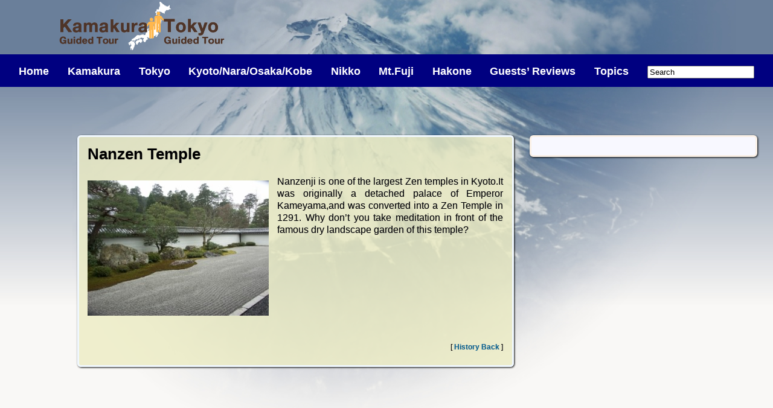

--- FILE ---
content_type: text/html; charset=UTF-8
request_url: https://japantourguide.net/pop_kyoto/nanzen-temple/
body_size: 5161
content:
<!DOCTYPE html>
<!--[if IE 7]>
<html class="ie ie7" lang="en-US">
<![endif]-->
<!--[if IE 8]>
<html class="ie ie8" lang="en-US">
<![endif]-->
<!--[if !(IE 7) | !(IE 8)  ]><!-->
<html lang="en-US">
<!--<![endif]-->
<head>
<!-- Global Site Tag (gtag.js) - Google Analytics -->
<script async src="https://www.googletagmanager.com/gtag/js?id=UA-106869958-1"></script>
<script>
  window.dataLayer = window.dataLayer || [];
  function gtag(){dataLayer.push(arguments)};
  gtag('js', new Date());

  gtag('config', 'UA-106869958-1');
</script>

<link href="favicon.ico" rel="shortcut icon" type="image/x-icon" /> <!-- this was necessary */-->
<!--<link rel="shortcut icon" href="https://japantourguide.net/wp-content/themes/adventure-child/favicon.ico" />-->
	<meta charset="UTF-8">
	<meta name="viewport" content="width=device-width, height=device-height,initial-scale=1">
	<title>Nanzen Temple | Kamakura/Tokyo/Kyoto/Mt.Fuji Guided Tour</title>
    <link rel="profile" href="http://gmpg.org/xfn/11" />
		<link rel="stylesheet" type="text/css" media="all" href="https://japantourguide.net/wp-content/themes/adventure-child/style.css" />
    <link rel="pingback" href="https://japantourguide.net/xmlrpc.php" />

<!--[if lt IE 9]>
	<script type="text/javascript" src="https://japantourguide.net/wp-content/themes/adventure-child/js/html5.js"></script>
	<![endif]-->


	<script type="text/javascript" src="https://japantourguide.net/wp-content/themes/adventure-child/js/heightLine.js" defer ></script>

    <!-- Begin WordPress Header -->
    <link rel='dns-prefetch' href='//s.w.org' />
<link rel="alternate" type="application/rss+xml" title="Kamakura/Tokyo/Kyoto/Mt.Fuji Guided Tour &raquo; Feed" href="https://japantourguide.net/feed/" />
<link rel="alternate" type="application/rss+xml" title="Kamakura/Tokyo/Kyoto/Mt.Fuji Guided Tour &raquo; Comments Feed" href="https://japantourguide.net/comments/feed/" />
<link rel="alternate" type="application/rss+xml" title="Kamakura/Tokyo/Kyoto/Mt.Fuji Guided Tour &raquo; Nanzen Temple Comments Feed" href="https://japantourguide.net/pop_kyoto/nanzen-temple/feed/" />
		<script type="text/javascript">
			window._wpemojiSettings = {"baseUrl":"https:\/\/s.w.org\/images\/core\/emoji\/13.0.0\/72x72\/","ext":".png","svgUrl":"https:\/\/s.w.org\/images\/core\/emoji\/13.0.0\/svg\/","svgExt":".svg","source":{"concatemoji":"https:\/\/japantourguide.net\/wp-includes\/js\/wp-emoji-release.min.js?ver=5.5.17"}};
			!function(e,a,t){var n,r,o,i=a.createElement("canvas"),p=i.getContext&&i.getContext("2d");function s(e,t){var a=String.fromCharCode;p.clearRect(0,0,i.width,i.height),p.fillText(a.apply(this,e),0,0);e=i.toDataURL();return p.clearRect(0,0,i.width,i.height),p.fillText(a.apply(this,t),0,0),e===i.toDataURL()}function c(e){var t=a.createElement("script");t.src=e,t.defer=t.type="text/javascript",a.getElementsByTagName("head")[0].appendChild(t)}for(o=Array("flag","emoji"),t.supports={everything:!0,everythingExceptFlag:!0},r=0;r<o.length;r++)t.supports[o[r]]=function(e){if(!p||!p.fillText)return!1;switch(p.textBaseline="top",p.font="600 32px Arial",e){case"flag":return s([127987,65039,8205,9895,65039],[127987,65039,8203,9895,65039])?!1:!s([55356,56826,55356,56819],[55356,56826,8203,55356,56819])&&!s([55356,57332,56128,56423,56128,56418,56128,56421,56128,56430,56128,56423,56128,56447],[55356,57332,8203,56128,56423,8203,56128,56418,8203,56128,56421,8203,56128,56430,8203,56128,56423,8203,56128,56447]);case"emoji":return!s([55357,56424,8205,55356,57212],[55357,56424,8203,55356,57212])}return!1}(o[r]),t.supports.everything=t.supports.everything&&t.supports[o[r]],"flag"!==o[r]&&(t.supports.everythingExceptFlag=t.supports.everythingExceptFlag&&t.supports[o[r]]);t.supports.everythingExceptFlag=t.supports.everythingExceptFlag&&!t.supports.flag,t.DOMReady=!1,t.readyCallback=function(){t.DOMReady=!0},t.supports.everything||(n=function(){t.readyCallback()},a.addEventListener?(a.addEventListener("DOMContentLoaded",n,!1),e.addEventListener("load",n,!1)):(e.attachEvent("onload",n),a.attachEvent("onreadystatechange",function(){"complete"===a.readyState&&t.readyCallback()})),(n=t.source||{}).concatemoji?c(n.concatemoji):n.wpemoji&&n.twemoji&&(c(n.twemoji),c(n.wpemoji)))}(window,document,window._wpemojiSettings);
		</script>
		<style type="text/css">
img.wp-smiley,
img.emoji {
	display: inline !important;
	border: none !important;
	box-shadow: none !important;
	height: 1em !important;
	width: 1em !important;
	margin: 0 .07em !important;
	vertical-align: -0.1em !important;
	background: none !important;
	padding: 0 !important;
}
</style>
	<link rel='stylesheet' id='contact-form-7-css'  href='https://japantourguide.net/wp-content/plugins/contact-form-7/includes/css/styles.css?ver=5.3' type='text/css' media='all' />
<script type='text/javascript' src='https://japantourguide.net/wp-includes/js/jquery/jquery.js?ver=1.12.4-wp' id='jquery-core-js'></script>
<link rel="https://api.w.org/" href="https://japantourguide.net/wp-json/" /><link rel="EditURI" type="application/rsd+xml" title="RSD" href="https://japantourguide.net/xmlrpc.php?rsd" />
<link rel="wlwmanifest" type="application/wlwmanifest+xml" href="https://japantourguide.net/wp-includes/wlwmanifest.xml" /> 
<link rel='prev' title='Ryoanji-temple' href='https://japantourguide.net/pop_kyoto/ryoan-temple/' />
<link rel='next' title='Nijo Castle' href='https://japantourguide.net/pop_kyoto/nijo-castle/' />
<meta name="generator" content="WordPress 5.5.17" />
<link rel="canonical" href="https://japantourguide.net/pop_kyoto/nanzen-temple/" />
<link rel='shortlink' href='https://japantourguide.net/?p=2388' />
<link rel="alternate" type="application/json+oembed" href="https://japantourguide.net/wp-json/oembed/1.0/embed?url=https%3A%2F%2Fjapantourguide.net%2Fpop_kyoto%2Fnanzen-temple%2F" />
<link rel="alternate" type="text/xml+oembed" href="https://japantourguide.net/wp-json/oembed/1.0/embed?url=https%3A%2F%2Fjapantourguide.net%2Fpop_kyoto%2Fnanzen-temple%2F&#038;format=xml" />

<!-- IE 6 to 9 CSS Hacking -->
<!--[if lte IE 8]><style type="text/css">#content li{background: url(https://japantourguide.net/wp-content/themes/adventure-child/images/75.png);} aside{background: url(https://japantourguide.net/wp-content/themes/adventure-child/images/blacktrans.png);}#content li li{background:none;}</style><![endif]-->
<!--[if lte IE 7]><style type="text/css">.header li{float:left;}</style><![endif]-->


<!-- Dynamic Widgets by QURL loaded - http://www.dynamic-widgets.com //-->
<style type="text/css" id="custom-background-css">
body.custom-background { background-image: url("https://japantourguide.net/wp-content/uploads/bg_Fuji.jpg"); background-position: center top; background-size: auto; background-repeat: no-repeat; background-attachment: fixed; }
</style>
	<!-- Custom CSS Styles -->
<style type="text/css" media="screen">
	body, body.custom-background {background-size:contain;}
	.contents {background: rgb(237,237, 196);}
	.contents {background: rgba(237,237, 196, .80);}
 @media only screen and (max-width:55em) { .contents {background: rgba(237,237, 196, .95 );} }
	.header h1 a {color:#dd3333;}
	.header h1 i {color:#0f6ba8;}
	@media screen and (min-width: 641px) {.header h1 {font-size:2.8em;}}
	.header h1 i {-moz-transform:rotate(0.00deg); transform:rotate(0.00deg);}
	.header {position: fixed;}
	.admin-bar .header {margin-top:28px;}
.header h1:first-child, .header h1:first-child i,  .header img:first-child {display: none;}
</style>
<!-- End Custom CSS -->

    <!-- End WordPress Header -->

 
</head>

<body class="pop_kyoto-template-default single single-pop_kyoto postid-2388 single-format-standard custom-background right_sidebar">

<div class="logo-display">
	<img src="https://japantourguide.net/wp-content/themes/adventure-child/images/logo.png" alt="logo">
</div>

<div class="header">
<ul class="header">

<h1 id="fittext"><a href="https://japantourguide.net/">

Kamakura/Tokyo/Kyoto/Mt.Fuji Guided Tour</a><i></i></h1>

<div class="menu-main_navi-container"><ul id="menu-main_navi" class="menu"><li id="menu-item-2024" class="menu-item menu-item-type-post_type menu-item-object-page menu-item-home menu-item-2024"><a href="https://japantourguide.net/">Home</a></li>
<li id="menu-item-2025" class="menu-item menu-item-type-post_type menu-item-object-page menu-item-has-children menu-item-2025"><a href="https://japantourguide.net/kamakura/">Kamakura</a>
<ul class="sub-menu">
	<li id="menu-item-2490" class="menu-item menu-item-type-post_type menu-item-object-page menu-item-2490"><a href="https://japantourguide.net/kamakura/">Kamakura Guided Tour</a></li>
	<li id="menu-item-2443" class="menu-item menu-item-type-post_type menu-item-object-page menu-item-2443"><a href="https://japantourguide.net/kamakura/about-kamakura/">About Kamakura</a></li>
	<li id="menu-item-2447" class="menu-item menu-item-type-post_type menu-item-object-page menu-item-2447"><a href="https://japantourguide.net/kamakura/courses/">Kamakura Tour Courses &#038; Fee Chart</a></li>
	<li id="menu-item-2448" class="menu-item menu-item-type-post_type menu-item-object-page menu-item-2448"><a href="https://japantourguide.net/kamakura/popular-sites/">Popular Sites in Kamakura</a></li>
	<li id="menu-item-2446" class="menu-item menu-item-type-post_type menu-item-object-page menu-item-2446"><a href="https://japantourguide.net/kamakura/kamakura-from-tokyo/">Kamakura from Tokyo</a></li>
	<li id="menu-item-2449" class="menu-item menu-item-type-post_type menu-item-object-page menu-item-2449"><a href="https://japantourguide.net/kamakura/zazen-experience/">The Zazen Experience</a></li>
	<li id="menu-item-2444" class="menu-item menu-item-type-post_type menu-item-object-page menu-item-2444"><a href="https://japantourguide.net/kamakura/about-me/">About Us</a></li>
	<li id="menu-item-2445" class="menu-item menu-item-type-post_type menu-item-object-page menu-item-2445"><a href="https://japantourguide.net/kamakura/contact/">Contact Us</a></li>
	<li id="menu-item-16539" class="menu-item menu-item-type-post_type menu-item-object-page menu-item-16539"><a href="https://japantourguide.net/kamakura/your-review-for-kamakura-tour/">Your review for Kamakura tour</a></li>
</ul>
</li>
<li id="menu-item-2033" class="menu-item menu-item-type-post_type menu-item-object-page menu-item-has-children menu-item-2033"><a href="https://japantourguide.net/tokyo/">Tokyo</a>
<ul class="sub-menu">
	<li id="menu-item-2511" class="menu-item menu-item-type-post_type menu-item-object-page menu-item-2511"><a href="https://japantourguide.net/tokyo/">Tokyo Guided Tour</a></li>
	<li id="menu-item-2034" class="menu-item menu-item-type-post_type menu-item-object-page menu-item-2034"><a href="https://japantourguide.net/tokyo/about-tokyo/">About Tokyo</a></li>
	<li id="menu-item-2039" class="menu-item menu-item-type-post_type menu-item-object-page menu-item-2039"><a href="https://japantourguide.net/tokyo/courses/">Tokyo Tour Courses &#038; Fee Chart</a></li>
	<li id="menu-item-2038" class="menu-item menu-item-type-post_type menu-item-object-page menu-item-2038"><a href="https://japantourguide.net/tokyo/popular-sites/">Popular Sites in Tokyo</a></li>
	<li id="menu-item-2037" class="menu-item menu-item-type-post_type menu-item-object-page menu-item-2037"><a href="https://japantourguide.net/tokyo/experience-in-tokyo/">Experience Traditional Arts</a></li>
	<li id="menu-item-2035" class="menu-item menu-item-type-post_type menu-item-object-page menu-item-2035"><a href="https://japantourguide.net/tokyo/about_us/">About Us</a></li>
	<li id="menu-item-2036" class="menu-item menu-item-type-post_type menu-item-object-page menu-item-2036"><a href="https://japantourguide.net/tokyo/contact/">Contact Us</a></li>
	<li id="menu-item-16554" class="menu-item menu-item-type-post_type menu-item-object-page menu-item-16554"><a href="https://japantourguide.net/tokyo/your-review-for-tokyo-tour/">Your review for Tokyo tour</a></li>
</ul>
</li>
<li id="menu-item-2268" class="menu-item menu-item-type-post_type menu-item-object-page menu-item-has-children menu-item-2268"><a href="https://japantourguide.net/kyoto-nara-osaka-kobe/">Kyoto/Nara/Osaka/Kobe</a>
<ul class="sub-menu">
	<li id="menu-item-3250" class="menu-item menu-item-type-post_type menu-item-object-page menu-item-3250"><a href="https://japantourguide.net/kyoto-nara-osaka-kobe/">Kyoto/Nara/Osaka/Kobe Guided Tour and the fee</a></li>
	<li id="menu-item-3447" class="menu-item menu-item-type-post_type menu-item-object-page menu-item-3447"><a href="https://japantourguide.net/kyoto-nara-osaka-kobe/courses/">Kyoto/Nara/Osaka/Kobe Tour Courses</a></li>
	<li id="menu-item-3253" class="menu-item menu-item-type-post_type menu-item-object-page menu-item-3253"><a href="https://japantourguide.net/kyoto-nara-osaka-kobe/popular-sites/">Popular Sites in Kyoto/Nara/Osaka/Kobe</a></li>
	<li id="menu-item-3251" class="menu-item menu-item-type-post_type menu-item-object-page menu-item-3251"><a href="https://japantourguide.net/kyoto-nara-osaka-kobe/about-us/">About us (Kyoto/Nara/Osaka/Kobe Tour guides)</a></li>
	<li id="menu-item-3252" class="menu-item menu-item-type-post_type menu-item-object-page menu-item-3252"><a href="https://japantourguide.net/kyoto-nara-osaka-kobe/contact/">Contact us for Kyoto/Nara/Osaka/Kobe tour</a></li>
	<li id="menu-item-16559" class="menu-item menu-item-type-post_type menu-item-object-page menu-item-16559"><a href="https://japantourguide.net/your-review-for-kyotonaraosakakobe/">Your review for Kyoto,Nara,Osaka,Kobe</a></li>
</ul>
</li>
<li id="menu-item-2184" class="menu-item menu-item-type-post_type menu-item-object-page menu-item-has-children menu-item-2184"><a href="https://japantourguide.net/nikko/">Nikko</a>
<ul class="sub-menu">
	<li id="menu-item-3243" class="menu-item menu-item-type-post_type menu-item-object-page menu-item-3243"><a href="https://japantourguide.net/nikko/">Nikko Guided Tour  and the fee</a></li>
	<li id="menu-item-2185" class="menu-item menu-item-type-post_type menu-item-object-page menu-item-2185"><a href="https://japantourguide.net/nikko/popular-sites/">Popular Sites in Nikko</a></li>
	<li id="menu-item-2183" class="menu-item menu-item-type-post_type menu-item-object-page menu-item-2183"><a href="https://japantourguide.net/nikko/about-me/">About me (Nikko Tour)</a></li>
	<li id="menu-item-3242" class="menu-item menu-item-type-post_type menu-item-object-page menu-item-3242"><a href="https://japantourguide.net/nikko/contact-me/">Contact me (Nikko tour)</a></li>
	<li id="menu-item-16564" class="menu-item menu-item-type-post_type menu-item-object-page menu-item-16564"><a href="https://japantourguide.net/your-review-for-nikko-tour/">Your review for Nikko tour</a></li>
</ul>
</li>
<li id="menu-item-2251" class="menu-item menu-item-type-post_type menu-item-object-page menu-item-has-children menu-item-2251"><a href="https://japantourguide.net/mt-fuji/">Mt.Fuji</a>
<ul class="sub-menu">
	<li id="menu-item-3216" class="menu-item menu-item-type-post_type menu-item-object-page menu-item-3216"><a href="https://japantourguide.net/mt-fuji/">Mt.Fuji Guided Tour and the fee</a></li>
	<li id="menu-item-4160" class="menu-item menu-item-type-post_type menu-item-object-page menu-item-4160"><a href="https://japantourguide.net/mt-fuji-tour-courses/">Mt.Fuji Tour Courses</a></li>
	<li id="menu-item-2248" class="menu-item menu-item-type-post_type menu-item-object-page menu-item-2248"><a href="https://japantourguide.net/mt-fuji/popular-sites/">Popular Sites in Mt.Fuji area</a></li>
	<li id="menu-item-2247" class="menu-item menu-item-type-post_type menu-item-object-page menu-item-2247"><a href="https://japantourguide.net/mt-fuji/about-us/">About us (Mt.Fuji area guides)</a></li>
	<li id="menu-item-2246" class="menu-item menu-item-type-post_type menu-item-object-page menu-item-2246"><a href="https://japantourguide.net/mt-fuji/contact-us/">Contact us for Mt.Fuji area tour</a></li>
	<li id="menu-item-16570" class="menu-item menu-item-type-post_type menu-item-object-page menu-item-16570"><a href="https://japantourguide.net/your-review-for-mt-fuji-tour/">Your review for Mt.Fuji tour</a></li>
</ul>
</li>
<li id="menu-item-3232" class="menu-item menu-item-type-post_type menu-item-object-page menu-item-has-children menu-item-3232"><a href="https://japantourguide.net/hakone/">Hakone</a>
<ul class="sub-menu">
	<li id="menu-item-3236" class="menu-item menu-item-type-post_type menu-item-object-page menu-item-3236"><a href="https://japantourguide.net/hakone/">Hakone Guided Tour and the fee</a></li>
	<li id="menu-item-3235" class="menu-item menu-item-type-post_type menu-item-object-page menu-item-3235"><a href="https://japantourguide.net/hakone/popular-sites/">Popular Sites in Hakone</a></li>
	<li id="menu-item-4231" class="menu-item menu-item-type-post_type menu-item-object-page menu-item-4231"><a href="https://japantourguide.net/hakone/hakone-from-tokyo/">Hakone From Tokyo</a></li>
	<li id="menu-item-3233" class="menu-item menu-item-type-post_type menu-item-object-page menu-item-3233"><a href="https://japantourguide.net/hakone/about-us/">About us (Hakone Tour guides)</a></li>
	<li id="menu-item-3234" class="menu-item menu-item-type-post_type menu-item-object-page menu-item-3234"><a href="https://japantourguide.net/hakone/contact-us/">Contact us for Hakone tour</a></li>
	<li id="menu-item-16546" class="menu-item menu-item-type-post_type menu-item-object-page menu-item-16546"><a href="https://japantourguide.net/hakone/your-review-for-hakone-tour/">Your review for Hakone tour</a></li>
</ul>
</li>
<li id="menu-item-2587" class="menu-item menu-item-type-post_type menu-item-object-page menu-item-2587"><a href="https://japantourguide.net/guests-reviews/">Guests&#8217; Reviews</a></li>
<li id="menu-item-3274" class="menu-item menu-item-type-post_type menu-item-object-page current_page_parent menu-item-3274"><a href="https://japantourguide.net/topics/">Topics</a></li>
</ul></div>   

	                        <li><form role="search" method="get" id="navi_search" action="https://japantourguide.net/" ><input type="text" value="Search" onFocus="if(this.value == 'Search') { this.value = ''; }" onBlur="if(this.value == '') { this.value = 'Search'; }"  name="s" id="s" /></form></li>
</ul>
</div>

<main>
    
 <div class="spacing"></div>
    
    <div class="content_fix">

<div id="post-2388" class="contents post-2388 pop_kyoto type-pop_kyoto status-publish format-standard hentry in_kyoto-eastern-kyoto">

    
        <h4>
<!--<time datetime="2014-06-23 00:17">Jun<br/>23rd</time>-->
	Nanzen Temple</h4>

    <p><img loading="lazy" class="alignleft wp-image-2672 size-medium" src="http://japantourguide.net/wp-content/uploads/Nanzen-temple-300x224.jpg" alt="Nanzen temple" width="300" height="224" srcset="https://japantourguide.net/wp-content/uploads/Nanzen-temple-300x224.jpg 300w, https://japantourguide.net/wp-content/uploads/Nanzen-temple.jpg 350w" sizes="(max-width: 300px) 100vw, 300px" /></p>
<p>Nanzenji is one of the largest Zen temples in Kyoto.It was originally a detached palace of Emperor Kameyama,and was converted into a Zen Temple in 1291. Why don’t you take meditation in front of the famous dry landscape garden of this temple?</p>
<p>&nbsp;</p>
<p>&nbsp;</p>
<p>&nbsp;</p>
<div></div>
<p>&nbsp;</p>
<div></div>
<p><a href="http://japantourguide.net/wp-content/uploads/南禅寺26-6-232.jpg"><br />
</a></p>

    <span class="tag">

        <br>

	<p class="alignR pgBack">[ <a href="javascript:window.history.back();">History Back</a> ]</p> 
</div>
<!-- This is copied from footer-japantourguide_plain.php -->
    </div>

        <aside>
            </aside>
    
    <div class="finishing"></div>
    
</main>    

<footer>
<ul>	
	<li>		<h4><a href="https://japantourguide.net/?page_id=1982">Privacy Policy</a></h4></li>
	<li>		<h4><a href="https://japantourguide.net/?page_id=752" >Terms and Conditions</a></h4></li>
</ul>
<div id="copyright"><p>2011-2026 Tokyo/Kamakura Guided Tour. All Rights Reserved.</p>
		</div><!-- copyright -->

</footer>

<!-- Start of WordPress Footer  -->
<script type='text/javascript' id='contact-form-7-js-extra'>
/* <![CDATA[ */
var wpcf7 = {"apiSettings":{"root":"https:\/\/japantourguide.net\/wp-json\/contact-form-7\/v1","namespace":"contact-form-7\/v1"}};
/* ]]> */
</script>
<script type='text/javascript' src='https://japantourguide.net/wp-content/plugins/contact-form-7/includes/js/scripts.js?ver=5.3' id='contact-form-7-js'></script>
<script type='text/javascript' src='https://japantourguide.net/wp-content/themes/adventure/js/jquery.menu.scrolling.js?ver=1.1' id='adventure-menu-scrolling-js'></script>
<script type='text/javascript' src='https://japantourguide.net/wp-content/themes/adventure/js/main.js?ver=1.0' id='adventure-main-js'></script>
<script type='text/javascript' src='https://japantourguide.net/wp-content/themes/adventure/js/doubletaptogo.min.js?ver=1.0' id='adventure-doubletaptogo-js'></script>
<script type='text/javascript' id='q2w3_fixed_widget-js-extra'>
/* <![CDATA[ */
var q2w3_sidebar_options = [{"use_sticky_position":false,"margin_top":0,"margin_bottom":0,"stop_elements_selectors":"","screen_max_width":0,"screen_max_height":0,"widgets":[]}];
/* ]]> */
</script>
<script type='text/javascript' src='https://japantourguide.net/wp-content/plugins/q2w3-fixed-widget/js/frontend.min.js?ver=6.2.3' id='q2w3_fixed_widget-js'></script>
<script type='text/javascript' src='https://japantourguide.net/wp-includes/js/wp-embed.min.js?ver=5.5.17' id='wp-embed-js'></script>
<!-- End of WordPress Footer -->
    
</body>
</html>


--- FILE ---
content_type: text/css
request_url: https://japantourguide.net/wp-content/themes/adventure-child/style.css
body_size: 1489
content:
/*
 Theme Name:   Adventure Child
 Theme URI:    http://192.168.0.16/wptest/
 Description:  Child Theme of Adventure3.8
 Author:       Kiyoshi Nakayama
 Author URI:   http://edco.jp
 Template:     adventure
 Version:      1.1.0
 Tags:         two-columns, right-sidebar, responsive-layout, mobile-compatible, light-header
 Text Domain:  adventure-child
*/

@import url("../adventure/style.css");
/*@import url("org.style.css");*/	/*almost original adventure*/
/* =Theme customization starts here
-------------------------------------------------------------- */
/*@import url("footer-related.css");*/ /* also include clearfix */
/*@import url("aux2.css");	*/ /*something included makes dotted box,but last line of footer is displayed */
@import url("aux3.css"); /* courses *//* to mimic old site */
@import url("aux5.css"); /* header, content, aside*//*partly to accommodate IE8 */
@import url("aux_footer.css");
/* @import url("aux4.css"); /* this should not be included because it messes up "Topics".
/*@import ./style.css.def */

/* For mobile ------
		----------------------------------------------------------------------------- */
@media screen and (max-width: 640px) {
.logo-display{
	text-align:left;
	left:0;
	width:300px;
	height:90px;
	margin-left:0.2em;	
	float:left;}

.content_fix {
    float:left;
    width:98%}

.spacing {
	height:14em;
	width:100%;}

.contents {
	margin:0 0 1em;
	/*text-align:left;*/}	/*2.25em*/

.contents h3{
	text-align:left;}

.contents h4{
	text-align:left;}


/* Header -----------------------------------------
		--------------------------------------------------------------------*/
.header {
/*	background:bottom url(images/purple.png);
	border-top:solid 1px #1c1c1c;
	border-bottom:solid 1px #1c1c1c;
	box-shadow:0 0 1.2em #111;*/
	left:0;
	margin:85px 0 0;
	padding:0em 0 0 0;
	position:absolute;
	text-align:center;
	top:0;
	width:100%;
	z-index:100;}


.header li {
	display:inline-block;
	padding:.3em 1% .3em;
	position:static;	/* kn 141013: skipping to set position for the child.This is important to set correct sub-menu position */
    vertical-align:middle;
	width:auto;
	font-size:1.3em;}

.header li ul {
	background:#111;
	background:rgba(15, 15, 15, 0.90);
	box-shadow:0 0 10px #111;
	display:none;
/*	left:-2.5em;*/
	left:0;
	margin-right:1em;
	min-width:17em;
	position:absolute;
	padding:.5em 1em 1em;
	text-align:justify;
	/*bottom:0;*//* submenu position *//* tried to set to the parent bottom in vain */
	top:9em;	
	z-index:1;}
	
.header li ul li a {
	color:#ff0;					/* kn 141013: make submenu item bright yellow*/
	}

.header.small {
/*	position:fixed;*/
	position:static;	/*kn 141013: this makes menu to be scrolled*/
	margin-top:0px;}

.header.small h1:first-child, .header.small h1:first-child i {
	display:none;}

/* Sidebar -------------------------------
		----------------------------------------------------------------------*/
aside{
	display:none;}		/* no sidebar display */

/* Footer 
	----------------------------*/

footer ul li{
	float:left;
	list-style-type:none;
	color:#fff;
	width:100%;
	line-height:0.85em;		font-size:85%;
		padding:1em 0 1em 0;
		margin:0;}
/*footer ul li:first-of-type{
	padding:1em 0 0 0;}*/
footer ul li:nth-child(3){
	width:95%;}			/*cancelling 40% setting inaux_footer.css*/

footer ul li img{
	float:left;
	border:5px #DFD9CC solid;
	margin:0 2px 0 2px;
	height:85px;
	width:85px;
}

footer #copyright p {
	color:#000;
	font-size:1.1em;
	width:90%;
	text-align:center;
/*	overflow:hidden;*/
	padding:1px,1px,1px,1px;}
/*.footer ul li{float:left;}*/

/* Poplist ----------------------------
		-----------------------------------------------------------------*/

.popList li {
	display:block;
	width:80%;
/*	margin-left:10%;
	margin-right:10%;*/
	margin-bottom:1em;
	float:center;
}

.pgTop {
	display: none;
/*	text-align:right;
	font-size:12px;
	margin:10px 0 !important;*/}

/*.pgBack {
	display: none;}*/

}


--- FILE ---
content_type: text/css
request_url: https://japantourguide.net/wp-content/themes/adventure/style.css
body_size: 5832
content:
/*  

Theme Name: Adventure

Theme URI: http://schwarttzy.com/shop/adventureplus/

Author: Eric Schwarz

Author URI: http://schwarttzy.com/about-2/

Description: Inspired by a certain GPS Manufacture, I designed this theme to feel like you're looking through a window out into the wilderness and hopefully inspire you to explore. I'm constantly adding new features to this theme to allow you to personalize it to your own needs. If you want a new feature or just want to be able to change something just ask me and I would be happy to add it for you. I would like to thank you for your support and Enjoy!

Version: 4.1

License: GNU General Public License, version 3 (AGPLv3)

License URI: http://opensource.org/licenses/AGPL-3.0

Tags: custom-background, custom-colors, custom-header, custom-menu, editor-style, flexible-header, featured-images, full-width-template, left-sidebar,one-column, purple, responsive-layout, right-sidebar, sticky-post, theme-options, threaded-comments, translation-ready, two-columns, white

Copyright (C) 2003-2013 Eric Schwarz - Schwarttzy

*/

/* REMEMBER, Friends don't let Friends use pixels! Unless it's a border, nothing you can do about that. */

/* Standard HTML Elements
------------------------------------------------------------------*/
a, abbr, acronym, blockquote, body, cite, dd, del, dfn, dt, h1, h2, h3, h4, h5 ,h6, html, iframe, img, ins, object, ol, p, pre, sub, sup, table, tbody, td, th, tr, ul {
    background:none;
    border:0;
    font-size:100%;
    margin:0;
    max-width:100% !important;
    outline:0;
    padding:0;
    vertical-align:baseline;}
    
a {
	transition:color 0.12s ease-in-out;
	color:#0b6492;
	text-decoration:none;
	font-weight:bold;}

a:hover {color:#FFF;}

a img {border:none;}

abbr {border-bottom:1px dotted #111; cursor:help;}

acronym {border-bottom:1px dotted #111; cursor:help;}

address {font-weight:bold;}

blockquote {
    background:rgba(0, 0, 0, 0.1);
    border-left:.5em solid #555;
    border-left:.5em solid rgba(0, 0, 0, 0.6);
    border-radius:.2em;
    margin:1em 2%;
    padding:1em;
    quotes:"\201C""\201D""\2018""\2019";}

blockquote blockquote {background:none;}

blockquote:before {
    color:#000;
    content:open-quote;
    font-size:4em;
    line-height:.1em;
    margin-right:.25em;
    vertical-align:-.4em;}

blockquote p {display:inline;}

blockquote p cite {
	font-weight:300;
    float:right;
	letter-spacing:0.05em;
	margin:1em 0 0;
	text-transform:uppercase;}

blockquote cite:before {content:"- ";}

body {
	background-image:url(images/02.jpg);
	background-repeat:no-repeat;
	background-position:top center;
	background-attachment:fixed;
	background-size:cover;
	color:#000;
	font:normal 100% sans-serif;
	height:100%;
	text-align:center;
	width:100%;
    word-wrap:break-word;}

dd {margin:0 5% 1em; width:90%;}

del {text-decoration:line-through;}

dfn {border-bottom:1px dotted #111; cursor:help;}

dt {margin:0 5%; font-weight:bold; width:90%;}

h1, h2, h3, h4, h5, h6 {
    font-family:adobe-text-pro, sans-serif;
    font-weight:normal;
    line-height:normal;}

h1 {font-size:3em;}
h2 {font-size:2em;}
h3 {font-size:1.8em;}
h4 {font-size:1.6em;}
h5 {font-size:1.3em;}
h6 {font-size:1.1em;}

html {
    min-height:100%;
    min-width:100%;
    height:100%;
    width:100%;}

img {
    height:auto;
    max-width:100% !important;}

ins {color:#dc1111;}

main {display:block;}

ol {
    display:inline-block;
    list-style-type:decimal-leading-zero;
    margin:.1em 0 0 5%;
    width:95%;}

ol li {
    display:list-item;
    margin:.1em 0 0;
    text-align:left;
    width:100%;}

p {
    margin:.5em 0;}

pre {
    background:rgba(255, 255, 255, 0.6);
    overflow:scroll;
    margin:0;
    padding:.5em 5%;}

sub {
	font-size:.8em;
	height:0;
	line-height:1em;
	position:relative;
    top:.3em;}

sup {
    bottom:.3em;
	font-size:.8em;
	height:0;
	line-height:1em;
	position:relative;}

table {
    border-collapse:collapse;
    border-spacing:0;
    font-size:.85em;
    text-align:left;
    margin:1.5em 0;
    padding:1em 0;
    width:100%;}

td {
    border-top:1px solid #111;
    border-right:1px solid #111;
    padding:.5em .5em;}

th {border-right:1px solid #111; padding:.5em .5em;}

tr:nth-child(odd) {
   background:#EEE;
   background:rgba(0, 0, 0, 0.08);
   border:none;}

tr td:last-child {border-right:none;}

tr th:last-child {border-right:none;}

ul {
    display:inline-block;
    list-style-type:circle;
    margin:.1em 0 0 5%;
    width:95%;}

ul li {
    display:list-item;
    margin:.1em 0 0;
    text-align:left;
    width:100%;}

select {max-width:100%;}

:focus {outline:0;}

/* WordPress Special ID
------------------------------------------------------------------*/

#cancel-comment-reply-link{float:right;}

#wp-calendar caption {
    color:#FFF;
    font-size:1.5em;
    margin:.5em 0;}

/* WordPress Special Classes
------------------------------------------------------------------*/

.aligncenter {
	clear:both;
	display:block;
	margin:.5em auto;}

.bypostauthor {}

.custom-background {background:none;}

.customisable-border {border:none !important;}

.gallery {
    margin:1em 0 0;
    padding:0;
    width:100%;}

.gallery dt {
    margin:0;
    width:100%;}

.gallery br {
    clear:none!important;
    display:none!important;
    visibility:hidden!important;}

.gallery-item {float:left;}

.gallery-caption {color:#333; font-size:.7em; text-align:center;}

.gallery .gallery-item {margin:0 1% .5em 1%;}

.gallery-columns-1 .gallery-item {width:98.00%;}
.gallery-columns-2 .gallery-item {width:46.00%;}
.gallery-columns-3 .gallery-item {width:31.33%;}
.gallery-columns-4 .gallery-item {width:23.00%;}
.gallery-columns-5 .gallery-item {width:18.00%;}
.gallery-columns-6 .gallery-item {width:14.66%;}
.gallery-columns-7 .gallery-item {width:12.28%;}
.gallery-columns-8 .gallery-item {width:10.50%;}
.gallery-columns-9 .gallery-item {width:09.11%;}
.gallery-columns-10 .gallery-item {width:8.00%;}

.gallery-item img {width:100%; height:auto;}

.left{float:left;}

.right {float:right;}

.sd-content ul li {width:auto;}

.sticky {}

.wp-caption{
	border-radius:.2em;
	background:rgba(0, 0, 0, 0.2);
	box-shadow:1px 1px 1px rgba(0, 0, 0, 0.1);
	margin:1em 2%;
	max-width:93%;
	padding:1.5%;
	text-align:center;}

.wp-caption.alignright {float:right;}

.wp-caption.alignleft {float:left;}

.wp-caption img {margin:0 auto;}

.wp-caption-text {
    color:#111;
    font-family:Georgia, "Bitstream Charter", serif;
    text-align:center;}

.video-container, .embed-youtube {
	margin:0 0 2.5%;
	padding:0 0 56.25%;
	position:relative;
	width:100%;}

.video-container iframe, .embed-youtube iframe, .video-container object, .video-container embed {
	height:100%!important;
	left:0!important;
	position:absolute!important;
	top:0!important;
	width:100%!important;}

/* HTML Elements requiring WordPress Special Classes
------------------------------------------------------------------*/

iframe.twitter-tweet {
	height:auto!important;
	width:100%!important;}

img.aligncenter {
	margin:2% auto 2%;
	text-align:center;
	display:block;
	max-width:100% !important; height:auto}

img.alignleft {
	float:left;
	margin:.5em 2% .5em 0;}

img.alignright {
	float:right;
	margin:.5em 0 .5em 2%;}

img.alignnone {
	display:block;
	margin:.5em 0;}

img.endleft{ margin:0 0 1% 0;}

img.endright{ margin:0 0 1% 0;}

body.attachment p.attachment {text-align:center;}

/* HTML Elements requiring WordPress Special ID
------------------------------------------------------------------*/
#wpadminbar {text-align:left;}

img#wpstats {display:none;}/* The Menu
------------------------------------------------------------------*/

.header {
	background:bottom url(images/purple.png);
	border-top:solid 1px #1c1c1c;
	border-bottom:solid 1px #1c1c1c;
	box-shadow:0 0 1.2em #111;
	left:0;
	margin:1.2em 0 0;
	padding:.6em auto 0;
	position:absolute;
	text-align:center;
	top:0;
	width:100%;
	z-index:100;}

.header>div {display:inline;}

.header h1 {
	color:#eee2d6;
    display:block;
	font-family:Impact, Charcoal, sans-serif;
	font-size:4em;
	line-height:1.1em;
    margin:.3em 0 -.25em;
	padding:0;
	overflow:hidden;
	font-variant:small-caps;}
	
.header h1 i {
	bottom:.4em;
    display:block;
	font-family:"Brush Script MT", Comic Sans, Comic Sans MS, sans-serif;
	font-style:normal;
    font-variant:small-caps;
	font-weight:bolder;
	font-size:.28em;
	line-height:1.3em;
	padding:.43em 0 .23em;
	position:relative;
	-moz-transform:rotate(-1deg);
	transform:rotate(-1deg);
	text-shadow:-1px -1px 0 #111;}

.header > div {display:inline;}

.header > div ul {margin:0;}
	
.header > div > .menu {display:inline;}
	
.header li {
	display:inline-block;
	padding:.8em 1% .8em;
	position:relative;
    vertical-align:middle;
	width:auto;}

.header li.website_logo {
    margin:0 40%;
    padding:1em 0 0;
    width:20%;}

.header li ul {
	background:#111;
	background:rgba(15, 15, 15, 0.90);
	box-shadow:0 0 10px #111;
	display:none;
	left:-2.5em;
	margin-right:1em;
	min-width:17em;
	position:absolute;
	padding:.5em 1em 1em;
	text-align:justify;
	top:2.77em;
	z-index:1;}
	
.header li ul li ul{
	position:absolute;
	right:12em;}
	
.header li:hover ul {
	display:block;}

.header li ul li {
	padding-bottom:.25em;
	width:98%;}

.header li a {
	color:#CCC;}

.header li ul li a {
	color:#BBB;}

.header li a:hover {
	color:#0b6492;}

.header li ul li a:hover {
	color:#0b6492;}

.header.small {
	position:fixed;
	margin-top:0px;}

.header.small h1:first-child, .header.small h1:first-child i {
	display:none;}

.header.small li.website_logo {
    height:2em;
    display:inline-block;
    margin:0;
    padding:0 1%;
    width:auto;}

.header.small li.website_logo img {
    height:100%;
    margin:0;
    padding:0;
    width:auto;}

.admin-bar .header.small {
	margin-top:31px;}

@media only screen and (max-width:782px) {
    .admin-bar .header.small {
	   margin-top:46px;}}

/* Center up the page content
------------------------------------------------------------------*/

main {
	margin:0 auto;
	padding:0 2.5%;
	position:relative;
	width:95%;}

.no_sidebar main {
	padding:0 2.5% !important;}

.spacing {
	height:18em;
	width:100%;}

/* The Content
------------------------------------------------------------------*/
.content_fix {
    float:left;
    width:64%}

.left_sidebar .content_fix {
    float:right;}

.no_sidebar .content_fix {
	float:none;
	margin:0 auto 2.25em;}

.contents, #disqus_thread {
	background:rgba(180,176,157,.80);
	border:3px solid #4a4646;
	border-radius:6px;
	box-shadow:1px 1px 3px #111;
	float:left;
	line-height:1.3em;
	margin:0 0 2.25em;
	padding:2%;
    text-align:justify;
	text-shadow:0 0 1px #AAA;
    width:96%;}

.contents h4:first-of-type {
	padding:0 0 .5em;}

.contents time:first-of-type {
    float:right;
    font-size:.6em;
    line-height:.9em;
    padding:.20em;
    text-align:center;}

.contents > ol, .contents > ul {
	margin:.75em 0 .75em 5%;}

.tag {
    clear:both;
    float:left;
    font-size:.9em;
    width:100%;}

/* The Sidebar / Widgets Area
------------------------------------------------------------------*/

aside {
	background: rgba(0,0, 0, .50);
	border:none;
	border-radius:2px;
	box-shadow:-1px -1px 2px #111;
    clear:right;
	color:rgb(204, 203, 196);
	float:right;
	font-size:.95em;
	margin:0 0 3em;
    padding:0% 2% 2%;
	text-align:left;
	text-shadow:0 0 1px #666;
	width:27%;}

.left_sidebar aside {
	float:left;}

.no_sidebar aside {
	display:none;}
	
aside li, aside ul {
	list-style:none;
	overflow:hidden;
	width:100%;}

aside input {
	width:60%;}

aside input#searchsubmit {
	margin:0;
	width:35%;}

#sidebar li ul li ul li {
	padding:0 10%;
	width:90%;}

aside a {
	color:#e1e0d7;}

aside a:hover {
	color:#FFF;}
	
aside h2 {
	border-bottom:2px solid #FFF;
	color:#FFF;
	font-weight:bold;
	margin:.9em 0 .5em;}

.screen-reader-text {
	display:none;}

aside .wp-caption{
	background:none;}

aside .wp-caption-text {
    color:rgb(204, 203, 196);}

aside table {
	color:rgb(204, 203, 196);}

aside td {
    border-top:1px solid #FFF;
    border-right:1px solid #FFF;}

aside th {
    border-right:1px solid #FFF;}

aside tr:nth-child(odd) {
    background:none;}


/* Widgets layout for the footer sytle.
------------------------------------------------------------------*/

.finishing {
	clear:both;
	min-height:4em;
    text-align:center;}

.finishing aside {
    display: inline-block;
    float:none;
	margin:0 0 3em;
    padding:0% 2% 2%;
    vertical-align:top;
	width:27%;}

.finishing aside:nth-child(3n+2) {margin:0 3.3333% 2em;}


/* Footer
------------------------------------------------------------------*/

footer {
    background:#111;
    box-shadow:0 -.25em .5em rgba(19,19,19,.8);
    color:#DDD;
    font-size:.8em;
    overflow:hidden;
    padding:0 2%;
    text-align:center;
    width:96%;
    visibility:visible;}

footer p {
    color:#ffffff;
    margin:.5em 0;
    padding:0;
    text-shadow:none;}

/* Commenting
------------------------------------------------------------------*/

.contents > ul.commentlist {
    margin:0;
    padding:0;
    text-align:justify;
    width:100%;}

li.comment, li.pingback, li.trackback {
	list-style-type:none;}

.comment-body {
	border-radius:.2em;
	float:right;
	padding:1.5em 2%;
	position:relative;
	width:96%;}

.odd .comment-body .children {
	margin:.5em 0 0;
	width:100%;}

.comment img.avatar {
	float:left;
	margin:-.6em 1em .5em 0;
	border-radius:50%;
	-webkit-border-radius:0%;/* chrome sucks */
	border:4px solid #FFF;
	box-shadow:2px 2px 2px rgba(0, 0, 0, 0.2);}

@media all and (-webkit-min-device-pixel-ratio:10000), not all and (-webkit-min-device-pixel-ratio:0) {.comment img.avatar {border-:none;}/* Opera too */}

.comment-author {
	max-width:50%;}

.comment-meta {
	font-size:.8em;
	margin:1.8em 1% 0 0;
	position:absolute;
	right:0;
	top:0;}

.comment-meta a{
	color:#111;}

.comment-meta a:hover{
	color:#555;}

.comment.parent ul {
	border-left:.25em solid rgba(0, 0, 0, 0.3);
	margin:0;
	padding:0 0 0 4.5%;}

.commentbox .children {
	width:94.5%;}

.reply {
	background:url(images/reply.png) top left no-repeat;
	margin-left:80%;
	padding-left:1.5em;
	float:right;}

/* Step ladder of alternating comments so every other one is shaded (got a smaller solution?)*/
.comment-body {background:none;}
.comment.alt .comment-body, .pingback.alt .comment-body {background:rgba(0, 0, 0, 0.05);}
.comment.alt .comment .comment-body {background:none;}
.comment.alt .comment.alt .comment-body {background:rgba(0, 0, 0, 0.05);}
.comment.alt .comment.alt .comment .comment-body {background:none;}
.comment.alt .comment.alt .comment.alt .comment-body {background:rgba(0, 0, 0, 0.05);}
.comment.alt .comment.alt .comment.alt .comment .comment-body {background:none;}
.comment.alt .comment.alt .comment.alt .comment.alt .comment-body {background:rgba(0, 0, 0, 0.05);}
.comment.alt .comment.alt .comment.alt .comment.alt .comment .comment-body {background:none;}
.comment.alt .comment.alt .comment.alt .comment.alt .comment.alt .comment-body {background:rgba(0, 0, 0, 0.05);}
.comment.alt .comment.alt .comment.alt .comment.alt .comment.alt .comment .comment-body {background:none;}
.comment.alt .comment.alt .comment.alt .comment.alt .comment.alt .comment.alt .comment-body {background:rgba(0, 0, 0, 0.05);}
.comment.alt .comment.alt .comment.alt .comment.alt .comment.alt .comment.alt .comment .comment-body {background:none;}
.comment.alt .comment.alt .comment.alt .comment.alt .comment.alt .comment.alt .comment.alt .comment-body {background:rgba(0, 0, 0, 0.05);}
.comment.alt .comment.alt .comment.alt .comment.alt .comment.alt .comment.alt .comment.alt .comment .comment-body {background:none;}

/* Replying to Comments
------------------------------------------------------------------*/
#respond label {display:inline;}
.form-allowed-tags { display:none;}
#reply-title {margin:0em 0em 1em;}
#respond, .commentbox {float:left;width:94%;padding:0em;margin:1em 3% 2em;line-height:1.25em;}
#respond .comment-form-comment label {float:left;clear:both;}
#respond .comment-form-comment textarea {clear:left;}
.screen-reader-text {display:none;}
#subscribe-blog input, #searchsubmit, #_wpnonce {width:35%; float:right;}
#searchsubmit {margin:.25em 0 1em;}
#searchform {margin:1em 0 0;}
.form-submit, .comment-notes {float:right;}
.form-submit {margin:1em 0 0;}
#commentform input {float:right; margin:0; width:70%;}
#commentform .form-submit input {width:100%;}
#commentform .comment-subscription-form input {float:left; margin:.3em 1.25em 0 0;}
#commentform .required {color:#dc1111;}
.comment-notes { width:34%; margin:0 6% 0 0; font-size:.75em; color:#222; text-align:center;}
.comment-form-author, .comment-form-email, .comment-form-url {width:48.999%; margin:0 0 1.5em;}
textarea {width:99.5%; max-width:99.5%; min-width:99.5%; border:1px solid #111;box-shadow:0 0 4px rgba(17,17,17,0.2);}
.comment-form-comment textarea {width:100%; max-width:100%; min-width:100%;}
.comment-form-comment label {margin:0 0 .6em;}
.comment-subscription-form {font-size:.8em; color:#222; margin:.25em 0;}

/* This bit of code fixes floating issues with none floated elements
------------------------------------------------------------------*/

blockquote:after, .contents:after {clear:both; content:"."; display:block; height:0; visibility:hidden;}


/* Resizing
------------------------------------------------------------------*/

@media only screen and (max-width:55em) {
    
    body {background-size:auto!important;}}

@media only screen and (min-width:55em) {
    
    body {font:normal 99%;}}

@media only screen and (min-width:60em) {
    
    body {font:normal 101%}}

@media only screen and (min-width:70em) {
    
    body {font:normal 105%}

    main {
        padding:0 2.5% 0 7.5%;
        width:90%;}

    .left_sidebar main {padding:0 2.5% 0 7.5%;}}

@media only screen and (min-width:80em) {
    
    body {font:normal 107%}

    main {
        padding:0 2.5% 0 10%;
        width:87.5%;}

    .left_sidebar main {padding:0 10% 0 2.5%;}}

@media only screen and (max-width:55em) {
    
    body {
        background-size:auto!important;}
    
    .contents {
        background:rgba(180,176, 157, .9);}
    
    .content_fix, .left_sidebar .content_fix {
        float:none;
        width:98%;}
    
    aside, .finishing aside, .finishing aside:nth-child(3n+2) {
        background: rgba(0,0, 0, .9);
        margin:0 0 2em;
        width:95%;}

    .comment-meta {display:none;} }

@media all and (min-width:025em) {.header {font:normal 038.75% sans-serif;}}
@media all and (min-width:030em) {.header {font:normal 045.00% sans-serif;}}
@media all and (min-width:035em) {.header {font:normal 051.25% sans-serif;}}
@media all and (min-width:040em) {.header {font:normal 057.50% sans-serif;}}
@media all and (min-width:045em) {.header {font:normal 063.75% sans-serif;}}
@media all and (min-width:050em) {.header {font:normal 070.00% sans-serif;}}
@media all and (min-width:055em) {.header {font:normal 076.25% sans-serif;}}
@media all and (min-width:060em) {.header {font:normal 082.50% sans-serif;}}
@media all and (min-width:065em) {.header {font:normal 088.75% sans-serif;}}
@media all and (min-width:070em) {.header {font:normal 095.00% sans-serif;}}
@media all and (min-width:075em) {.header {font:normal 101.25% sans-serif;}}
@media all and (min-width:080em) {.header {font:normal 107.50% sans-serif;}}
@media all and (min-width:085em) {body {font:normal 113.75% sans-serif;}}
@media all and (min-width:090em) {body {font:normal 120.00% sans-serif;}}
@media all and (min-width:095em) {body {font:normal 126.25% sans-serif;}}
@media all and (min-width:100em) {body {font:normal 132.50% sans-serif;}}
@media all and (min-width:105em) {body {font:normal 138.75% sans-serif;}}
@media all and (min-width:110em) {body {font:normal 145.00% sans-serif;}}
@media all and (min-width:115em) {body {font:normal 151.25% sans-serif;}}
@media all and (min-width:120em) {body {font:normal 157.50% sans-serif;}}
@media all and (min-width:125em) {body {font:normal 163.75% sans-serif;}}
@media all and (min-width:130em) {body {font:normal 170.00% sans-serif;}}
@media all and (min-width:135em) {body {font:normal 176.25% sans-serif;}}
@media all and (min-width:140em) {body {font:normal 182.50% sans-serif;}}
@media all and (min-width:145em) {body {font:normal 188.75% sans-serif;}}
@media all and (min-width:150em) {body {font:normal 195.00% sans-serif;}}
@media all and (min-width:155em) {body {font:normal 201.25% sans-serif;}}
@media all and (min-width:160em) {body {font:normal 207.50% sans-serif;}}
@media all and (min-width:165em) {body {font:normal 213.75% sans-serif;}}
@media all and (min-width:170em) {body {font:normal 220.00% sans-serif;}}
@media all and (min-width:175em) {body {font:normal 226.25% sans-serif;}}
@media all and (min-width:180em) {body {font:normal 232.50% sans-serif;}}
@media all and (min-width:195em) {body {font:normal 238.75% sans-serif;}}
@media all and (min-width:200em) {body {font:normal 245.00% sans-serif;}}
@media all and (min-width:210em) {body {font:normal 257.50% sans-serif;}}
@media all and (min-width:220em) {body {font:normal 270.00% sans-serif;}}
@media all and (min-width:230em) {body {font:normal 282.50% sans-serif;}}
@media all and (min-width:240em) {body {font:normal 295.00% sans-serif;}}
@media all and (min-width:250em) {body {font:normal 307.50% sans-serif;}}
@media all and (min-width:260em) {body {font:normal 320.00% sans-serif;}}
@media all and (min-width:270em) {body {font:normal 332.50% sans-serif;}}
@media all and (min-width:280em) {body {font:normal 345.00% sans-serif;}}
@media all and (min-width:290em) {body {font:normal 357.50% sans-serif;}}
@media all and (min-width:300em) {body {font:normal 370.00% sans-serif;}}

/* Social Icons
-------------------------------------------------------------- */	
@font-face {
  font-family:'fontello';
  src: url('fonts/fontello.eot?32659345');
  src: url('fonts/fontello.eot?32659345#iefix') format('embedded-opentype'),
       url('fonts/fontello.woff?32659345') format('woff'),
       url('fonts/fontello.ttf?32659345') format('truetype'),
       url('fonts/fontello.svg?32659345#fontello') format('svg');
  font-weight:normal;
  font-style:normal;}

.fontello {
    font-family:'fontello';}
 
[class^="icon-"]:before, [class*=" icon-"]:before {
  font-family:"fontello" !important;
  font-size:1.1em;
  font-style:normal;
  font-weight:normal;
  speak:none;
  display:inline-block;
  text-decoration:inherit;
  width:1em;
  margin-right:.2em;
  text-align:center;
  font-variant:normal;
  text-transform:none;
  line-height:1em;
  margin-left:.2em;}
 
.icon-gplus-squared:before {content:'\67';}         /* 'g' */
.icon-youtube:before {content:'\59';}               /* 'Y' */
.icon-twitter:before {content:'\54';}               /* 'T' */
.icon-facebook-squared:before {content:'\46';}      /* 'F' */
.icon-pinterest:before {content:'\50';}             /* 'P' */
.icon-vimeo:before {content:'\56';}                 /* 'V' */
.icon-linkedin-circled:before {content:'\69';}      /* 'i' */
.icon-soundcloud:before {content:'\53';}            /* 'S' */
.icon-flickr:before {content:'\66';}                /* 'f' */
.icon-instagram:before {content:'\49';}             /* 'I' */
.icon-tumblr:before {content:'\74';}                /* 't' */

rect:before {content:"Email address: ";}

/* Fortitudo Et Honos
------------------------------------------------------------------*/

--- FILE ---
content_type: text/css
request_url: https://japantourguide.net/wp-content/themes/adventure-child/aux3.css
body_size: 1862
content:
/*html, body, div, span, object, iframe, a, abbr, acronym, address, code, del, dfn, em, img, q, fieldset, form, label, legend, */
table, caption, tbody, tfoot, thead, tr, th, td/*, textarea, input, select */
{
margin: 0; padding: 0; border: 0; font-weight: inherit; font-style: inherit; font-size: 100%; font-family: inherit; vertical-align: baseline; list-style:none;
}
/*h1, h2, h3,
h4, h5, h6, p, blockquote, pre{
margin: 0; padding: 0; border: 0; font-weight: inherit; font-style: inherit; font-size: 100%; font-family: inherit; vertical-align: baseline;
}*/
/*dl, dt, dd,ol, ul, li {
list-style:none;
margin: 0; padding: 0;}*/
/*table {border-collapse: collapse; border-spacing: 0;}*/

/*courses */
#courses {
	overflow:hidden;
	display:block;
}


.course_navi {
/*	background:url(images/bgr_course_bar.jpg) repeat-x bottom;*/
	/*overflow:hidden;*/
	padding:0 1px 0 1px;
	margin:0 0 0 0;		/*20px 0 0 0; 14/08/13 */
}

.course_navi ul {
	list-style: none;
	/*margin-left: 0;	*/	/* This is very important to clear 5% margin of the root css. But makes extra right margin*/
	padding:1px;
}  
.course_navi ul li{
/*	overflow:hidden;*/
	display:block;
	width:14em;
	padding:0 1px 0 1px;		
	margin:0 0;		/*0 5px;*/
}
.course_navi  .menu-right{
	float:right;
	text-align:right;
	background-color:yellow;
	padding-right:0;
	margin-right:0;}

.course_navi ul li a{
	height:2em;		/*35px;*/
	display:block;
	padding:1em 1px 0 0;	/*24px 0 0 45px;*/
	font-weight:bold;
	margin:0 0;
	padding 1px;
/*	background:url(images/btn_course.jpg) no-repeat bottom;*/
}

/*.course_navi ul li a:after{content: url(images/Down.png);}*/

.course_navi ul li a:hover{
	height:2em;	/*35px;*/
	display:block;
	padding:1em 0 0 0;	/*24px 0 0 45px;*/
	font-weight:bold;
	background-color:#fff;
}
.course_navi ul li.here {
	background-color: #fff;
	float:left;
	margin-left:0; }

.course_navi ul li.here a{
	background-color: #fff;
	float:left;
	margin-left:0; }


.course_navi ul li.here a:before{content:url(images/bookmark.png);}

.title_course {
/*	background:url(images/ttl_h3_bgr.jpg) repeat-x center top #fff;*/
	background:url(images/flag.png) no-repeat left;
	background-color: #fff; 
/*	color:#4C3326;*/
	display:block;
	font-size:16px;
	font-weight:bold;
	margin:0 0 20px 0;
	padding:10px 10px 10px 35px !important;
	border-bottom:1px dotted #ccc;
	position:relative;
}

.title_course span{
	position:absolute;
	float:right;
	right:10px;
	padding:5px 10px 5px 10px !important;
	font-weight:bold;
	font-size:13px;
	color:#FF9900;
	
}

.title_course img {
	vertical-align:middle;
	margin:0 10px 0 5px;
	padding:0;
}
.course_description {
	margin:10px 0 10px 0 !important;
	padding:0;
	font-weight:normal;
	font-size:14px;
	line-height:18px;
}
.course_description li{
	float:left;
	overflow:hidden;
	display:inline;
	margin:0 5px 0 0 ;
	padding:0;
}

.course_description .next{
	background:url(images/icn_next.gif) no-repeat center left;
	padding:0 0 0 20px;
}

table.tbl_course {
	border-top: 1px #C4BBA8 solid;
	border-right: 1px #C4BBA8 solid;
	border-collapse: separate;
	color:#4C3326;
	width:100%;	
}
	
.tbl_course th {
/*	background:url(images/bgr_th.jpg) repeat-x top #F2F2F2;*/
	background-color:#F2F2F2;
	padding:5px;
	border:1px solid #C4BBA8;
    border-width: 0 0 1px 1px;
	vertical-align:top;
	width:24%;
	text-align:left;
}
.tbl_course th span {
	background:url(images/icn_site.jpg) no-repeat left center;
	padding:0 0 0 24px;
	display:block;
}

.tbl_course td {
	padding:5px;
	border:1px solid #C4BBA8;
    border-width: 0 0 1px 1px;
	vertical-align:top;
	text-align:left;
	
}

.tbl_course td h4 {
	margin:0 0 5px 0;
	padding:0;
  font-size:inherit;
	line-height:16px !important;
}

.tbl_course td p {
	margin:0;
	padding:0;
}

.tbl_course .comment {
	padding:5px;
	background:#f9f9f9;
	border:1px solid #C4BBA8;
    border-width: 0 0 1px 1px;
	vertical-align:top;
	font-size:13px;
}

/*.lead .columnL {
	border-right:1px solid #C4BBA8;
		position:relative;
		margin:0 0 0 0;
		padding:0 25px 0 0;
}
.lead .columnR {
		position:absolute;
		float:right;
		margin:0 0 0 30px;
	
}*/

/* ---------------------------------------------
	popList 
--------------------------------------------------------*/

.popList li{
/*	background:url(images/ttl_h3_bgr.jpg) repeat-x center top #fff;*/
	background-color: #fff;
/*	border:5px solid #bbb;*/
	border:5px solid;
	border-color: AliceBlue;	/*#4169E1*/
	padding:0.4em;
	margin:1% 1% 1% 2%;
	float:left;
	display:inline;
	overflow:visible;
	width:43%;
}

.popList li p {
	padding:5px!important;
	margin:0!important;
	font-size:14px;
	line-height:18px;
}

/*.popList li a {display:block;}*/

.popList  li:hover{ background-color:#0b6482;}/*Aqua#00ffff*/
/*
.title_update {
	background:url(images/ttl_h3_bgr.jpg) repeat-x center top #fff;
	color:#FF9900;
	display:block;
	font-size:15px;
	font-weight:bold;
	margin:10px 0 5px 0;
	padding:10px 10px 10px 10px !important;
	border-bottom:1px dotted #ccc;

}
*/

/*-------------------------------------------------------------------
   pageTop 
------------------------------------------------------------------- */
#pageTop {
	margin:0 0 20px 0;
	overflow:hidden;
	float:right;
}

.pgTop {
	text-align:right;
	font-size:12px;
	margin:10px 0 !important;
}

.pgBack {
	text-align:right;
	font-size:12px;
}

.alignR {text-align: right;}
.rollover {}


/* Floats */   
/*.columnL {float: left; display:inline; overflow:hidden; text-align:left;}
.columnR {float: right;display:inline; overflow:hidden; text-align:left;}*/

/*dl, dt, dd,ol, ul, li {
list-style:none;
margin: 0; padding: 0;}
table {border-collapse: collapse; border-spacing: 0;}
caption, th, td {text-align: left; font-weight: normal;}
table, td, th {vertical-align: middle;}
blockquote:before, blockquote:after, q:before, q:after {content: "";}
blockquote, q {quotes: "" "";}
a img {border: none;}
:focus {outline: 0;}*/

/*-------------------------------------------------------------------
   post
------------------------------------------------------------------- */
/*
.post {
	background:#fff;
	padding:20px 20px 0 20px !important;
	border-bottom:1px solid #eee;
	border-left:1px solid #eee;
	border-right:1px solid #eee;
	overflow:hidden;
	display:block;
	width:auto;
	height:auto;
}

.post a {
	text-decoration:underline;
	color:#4C3326;
}

.post a:hover,#post a:visited  {
	text-decoration:none;
	color:#4C3326;
}

.post .title_h3 {
	background:url(images/ttl_h3_bgr.jpg) repeat-x center top #fff;
	margin:0 0 10px 0;
	color:#4C3326;
	display:block;
	font-size:16px;
	font-weight:bold;
	padding:10px;
	border-bottom:1px dotted #ccc;
}


.post h4 {
	font-weight:bold;
	margin:10px 0;
	font-size:16px;
}

.post a.link_icn {
	background:url(images/icn.gif) no-repeat center right ;
padding:0 12px 0 0;
}

.post p,.post ul,.post dl,.post table {
	margin:0 0 20px 0;
	overflow:hidden;
}

.post dt {
	font-weight:bold;
	font-size:15px;
	margin:0;
	padding:0;
}
.post dd {
	margin:0; 
	padding:0;
}
*/


--- FILE ---
content_type: text/css
request_url: https://japantourguide.net/wp-content/themes/adventure-child/aux5.css
body_size: 1779
content:

body {
	background-image:url(images/bg_Fuji.jpg);
	background-repeat:no-repeat;
	background-position:top right;
	background-attachment:fixed;
	background-size:cover;
	color:#000;
	font:normal 100% sans-serif;
	height:100%;
	text-align:center;
	width:100%;
    word-wrap:break-word;}



.logo-display{
	text-align:left;
	margin-left:6em;
	margin-top:0.2em;
	width:300px;
	height:90px;
	float:left;}

.header {
/*	parent style
	background:bottom url(images/purple.png);
	border-top:solid 1px #1c1c1c;
	border-bottom:solid 1px #1c1c1c;
	box-shadow:0 0 1.2em #111;
	left:0;
	margin:1.2em 0 0;
	padding:.6em auto 0;
	position:absolute;
	text-align:center;
	top:0;
	width:100%;
	z-index:100;*/	

	background:none;
	background-color:Navy;
	border-top:none;
	border-bottom:none;
	box-shadow:none;
	margin:90px 0 0 ;					/* 20141017 K.N. liquid and to accommodate logo 2014-10-17 */
	padding:0;	 /*padding:.6em 0 0 0;*/	/* 20140709 K.N. To remedy CSS3 error*/
	position:absolute;			/*  2014-10-17 this is important for menu to be fixed top */	
	text-align:center;
	top:0;							/*  2014-10-17 this is important for menu to be fixed top */	
	width:100%;}							/*liquid 2014-10-17 */

.header h1 {font-size:1.5em;}		/* 141016 kn for fallback title font size for IE8, because media query in functions.php does not work */

.header li ul li a {
	color:#ff0;}					/* kn 141017: make submenu item bright yellow*/

.header li a {
	color:#fff;
	line-height:80%;
	font-size: large;
	font-weight:bold;}					/* kn 141017: make menu item bright red bold*/

.header li a:hover {
	color:DeepPink;}

.spacing {
	height:14em;						/*16em;*/
	width:100%;}


/*
ul li {
    display:list-item;
    margin:.1em 0 0;
    text-align:left;
   /* width:auto*/}				/* override:  width:100% */
/*
.lead .columnL {
	border-right:1px solid #C4BBA8;
		position:relative;
		margin:0 0 0 0;
		padding:0 25px 0 0;
}
.lead .columnR {
		position:absolute;
		float:right;
		margin:0 0 0 30px;
	
}*/

/* The Content
------------------------------------------------------------------*/
.content_fix {
    float:left;
    width:64%}

.left_sidebar .content_fix {
    float:right;}

.no_sidebar .content_fix {
	float:none;
	margin:0 auto 2.25em;}

.contents, #disqus_thread {
	background:rgba(88,88,fff,0);
/*	background:rgba(180,176,157,.80);*/
/*	background: rgba(0,0,0,.99);  /* just a test. If wp_head() is called before the link to the style sheet, this background is effective */
/*-ms-filter: "alpha(opacity=80)";*/
/*	border:3px solid #4a4646;*/
	border:3px solid;
	border-color: AliceBlue;	/*#4169E1*/
	border-radius:6px;
	box-shadow:1px 1px 3px;
	box-shadow-color: #113;		/* #111 */
	float:left;
	line-height:1.3em;
	margin:0 0 2.25em;
	padding:2%;
    text-align:justify;
	text-shadow:0 0 1px #AAA;
/*	width:680px;}*/
   width:96%;}

.contents h4:first-child {  /* originally first-of-type */
	padding:0 0 .5em;
	font-weight: bold;}		/* for the page title */

.contents time:first-child {			/* originally 'first-of-type' which is CSS3 and not supported by IE8 */
    float:right;
    font-size:.6em;
    line-height:.9em;
    padding:.20em;
    text-align:center;}

.contents > ol, .contents > ul {
	margin:.75em 0 .75em 5%;}

/*.contents ul li h3 a{display:block;}*/

/*.contents image{	filter: alpha(opacity=99);  IE6+  }*/

/* The Sidebar / Widgets Area
------------------------------------------------------------------*/

aside {
/*	background: rgb(0,0, 0);		/* fallback for IE8 */
/*	background: rgba(0,0, 0, .50); */
/*	background: rgba(255,255,255, 100);*/
	display:block;		/* for IE but no effect */
	background:none;
	background-color:#F8F8FF;/*GhostWhite;*/
/*	filter: alpha(opacity=50); /* IE6+ */  
	border:3px solid;
	border-color: Linen;	/* 	#FAF0E6*/
	border-radius:6px;
	box-shadow:1px 1px 3px;
	box-shadow-color: #887;		/* #111 */
/*	box-shadow:-1px -1px 2px #111;*/
/*	color:rgb(204, 203, 196);*/
	color:rgb(0, 0, 0);
	float:right;
	right:2%;
font-size:.95em;
	margin:0 0 3em;
    padding:0 2% 2em;
	text-align:left;
	text-shadow:0 0 1px #666;
	position:fixed;
/*	top: 4em;*/
	width:25%;}

.left_sidebar aside {
	float:left;}

.no_sidebar aside {
	display:none;}
	
aside li, aside ul {
	list-style:none;
	overflow:hidden;
	width:100%;}

aside input {
	width:60%;}

aside input#searchsubmit {
	margin:0;
	width:35%;}

#sidebar li ul li ul li {
	padding:0 10%;
	width:90%;}

aside a {
/*	color:#e1e0d7*/
	color:#111;}

aside a:hover {
	color:DeepPink;}
	
aside h2 {
	border-bottom:2px solid #FFF;
/*	color:#FFF;*/
	color:#000;
	font-weight:bold;
	margin:.9em 0 .5em;}

.screen-reader-text {
	display:none;}

aside .wp-caption{
	background:none;}

aside .wp-caption-text {
    color:rgb(204, 203, 196);}

aside table {
	color:rgb(204, 203, 196);}

aside td {
    border-top:1px solid #FFF;
    border-right:1px solid #FFF;}

aside th {
    border-right:1px solid #FFF;}

aside tr:nth-child(odd) {
    background:none;}



--- FILE ---
content_type: text/css
request_url: https://japantourguide.net/wp-content/themes/adventure-child/aux_footer.css
body_size: 322
content:
/* Footer
------------------------------------------------------------------*/

footer {
    background-color:  #999;/*rgb(148,141,128);*/
    box-shadow:0 -.25em .5em rgba(19,19,19,.8);
    color:#000;
    font-size:.8em;
    overflow:hidden;
    padding:0 2%;
    text-align:center;
    width:96%;
    visibility:visible;}

footer ul li{
	float:left;padding-right: 1em; list-style-type:none;
	overflow:hidden;
	display:block;
	width:25%;
	color:#fff;
	line-height:1em;		font-size:85%;
		padding:1em 0;
		margin:0 0 0 0;}

footer ul li:nth-child(3){
	width:40%;}

footer ul li img{
	float:left;
	border:5px #DFD9CC solid;
	margin:0 5px 0 50px;
	height:85px;
	width:85px;
}

footer #copyright p {
	color:#000;
	font-size:1.1em;}
/*.footer ul li{float:left;}*/


--- FILE ---
content_type: application/javascript
request_url: https://japantourguide.net/wp-content/themes/adventure/js/jquery.menu.scrolling.js?ver=1.1
body_size: 346
content:
/*global jQuery */
/*!	
* menu.scrolling.js 1.1
*
* Added a class to the menu upon scrolling
*
* Copyright 2014, Eric Schwarz http://schwarttzy.com/
* Released under the WTFPL license 
* http://sam.zoy.org/wtfpl/
*
* Date: Thu Feb 26 10:33:00 2014 -0600
*/

( function( $ ) {
    
    $( document ).ready(function() {

        $( window ).scroll(function() {

            $( ".header" ).addClass( "small" );
        
            switchHeader(); }); });

function switchHeader(){

    if (document.documentElement.clientWidth <= 400){

        if ($(window).scrollTop() <= 65){

            $('.header').removeClass('small'); } }

    else if (document.documentElement.clientWidth <= 600){

        if ($(window).scrollTop() <= 90){

            $('.header').removeClass('small'); } }

    else if (document.documentElement.clientWidth <= 900){

        if ($(window).scrollTop() <= 118){

            $('.header').removeClass('small'); } }

    else {

        if ($(window).scrollTop() <= 140){

            $('.header').removeClass('small'); } } } } )( jQuery );

--- FILE ---
content_type: application/javascript
request_url: https://japantourguide.net/wp-content/themes/adventure/js/doubletaptogo.min.js?ver=1.0
body_size: 448
content:
/*
	By Osvaldas Valutis, www.osvaldas.info
	Available for use under the MIT License
*/

(function( $, window, document, undefined ) {

	$.fn.doubleTapToGo = function( params ) {

        if ( !( 'ontouchstart' in window ) && !navigator.msMaxTouchPoints && !navigator.userAgent.toLowerCase().match( /windows phone os 7/i ) )

            return false;

		this.each( function() {

			var curItem = false;

			$( this ).on( 'click', function( e ) {

                var item = $( this );

                if( item[ 0 ] != curItem[ 0 ] ) {

					e.preventDefault();
					curItem = item; } });

			$( document ).on( 'click touchstart MSPointerDown', function( e ) {
                
				var resetItem = true,
				
                parents	  = $( e.target ).parents();

				for( var i = 0; i < parents.length; i++ )
					
                if( parents[ i ] == curItem[ 0 ] )

                    resetItem = false;

				if( resetItem )

                    curItem = false; }); });
		
    return this; }; }) ( jQuery, window, document );

$( function() {$( '.header li:has(ul)' ).doubleTapToGo();});